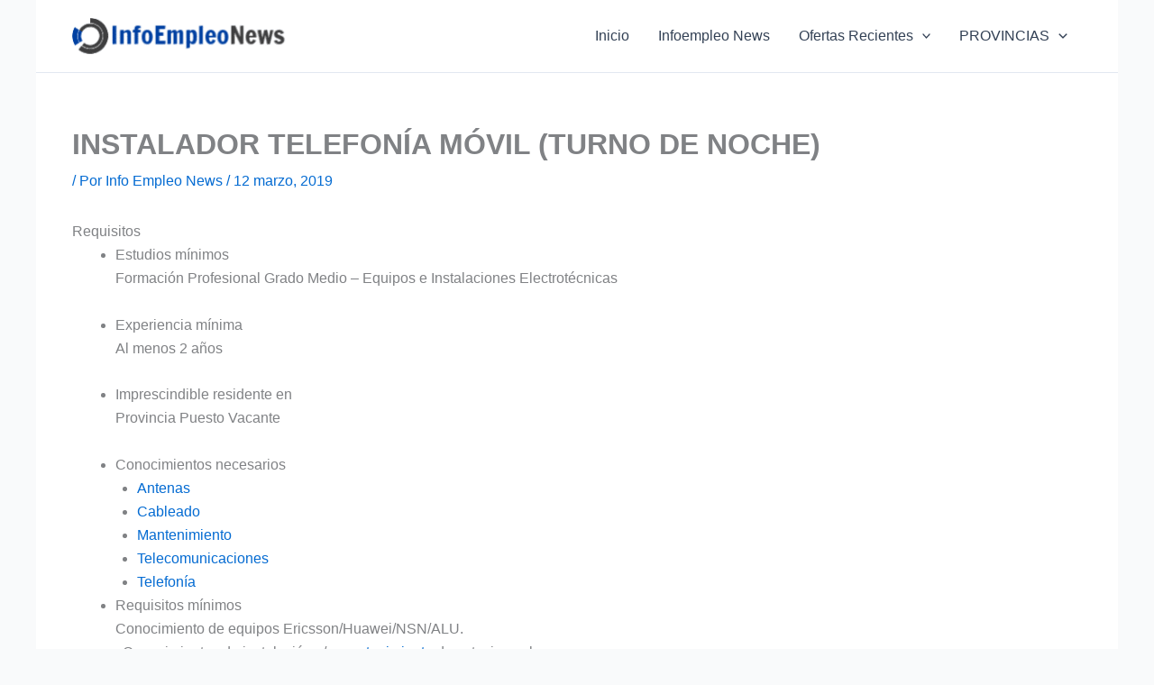

--- FILE ---
content_type: text/html; charset=utf-8
request_url: https://www.google.com/recaptcha/api2/aframe
body_size: -89
content:
<!DOCTYPE HTML><html><head><meta http-equiv="content-type" content="text/html; charset=UTF-8"></head><body><script nonce="TxxxYEM486FloGAKhzCauw">/** Anti-fraud and anti-abuse applications only. See google.com/recaptcha */ try{var clients={'sodar':'https://pagead2.googlesyndication.com/pagead/sodar?'};window.addEventListener("message",function(a){try{if(a.source===window.parent){var b=JSON.parse(a.data);var c=clients[b['id']];if(c){var d=document.createElement('img');d.src=c+b['params']+'&rc='+(localStorage.getItem("rc::a")?sessionStorage.getItem("rc::b"):"");window.document.body.appendChild(d);sessionStorage.setItem("rc::e",parseInt(sessionStorage.getItem("rc::e")||0)+1);localStorage.setItem("rc::h",'1769915581618');}}}catch(b){}});window.parent.postMessage("_grecaptcha_ready", "*");}catch(b){}</script></body></html>